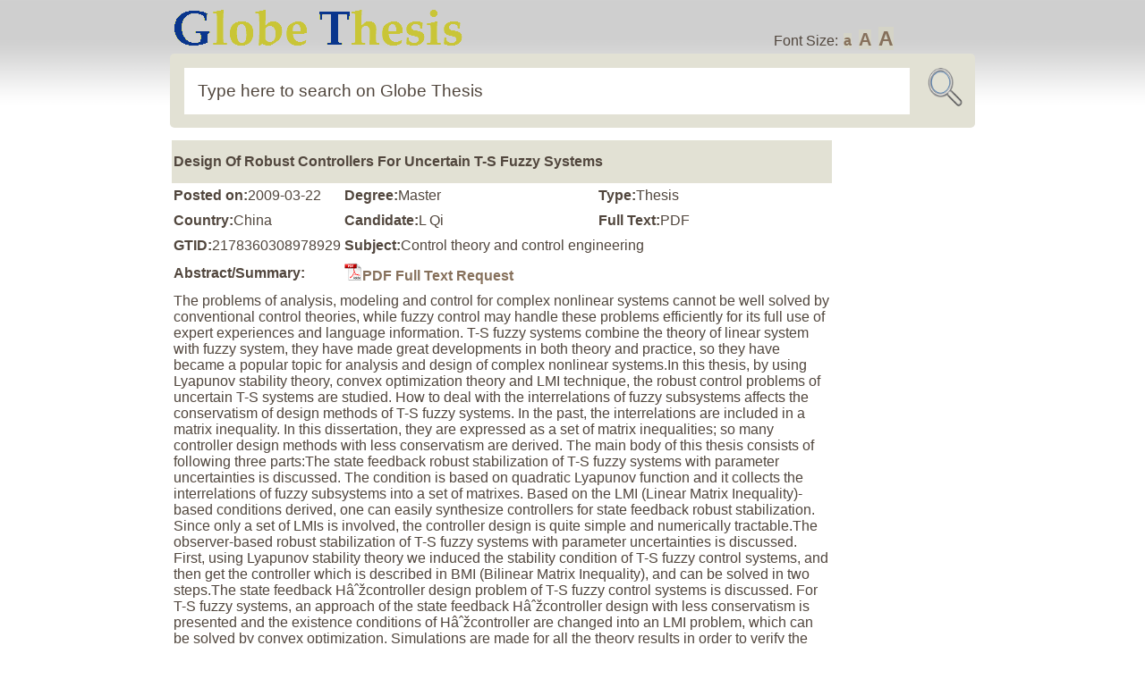

--- FILE ---
content_type: text/html; charset=UTF-8
request_url: https://globethesis.com/?t=2178360308978929
body_size: 2513
content:
<!DOCTYPE html PUBLIC "-//W3C//DTD XHTML 1.0 Transitional//EN" "http://www.w3.org/TR/xhtml1/DTD/xhtml1-transitional.dtd">
<html xmlns="http://www.w3.org/1999/xhtml">
<head>
<title>Design Of Robust Controllers For Uncertain T-S Fuzzy Systems</title>
<meta http-equiv="content-type" content="text/html; charset=UTF-8">
<meta name="keywords" content="T-S fuzzy system; robust stabilization; state observer; H_âˆžcontrol; linear matrix inequality (LMI); bilinear matrix inequalities (BMI); ">
<meta name="description" content="The problems of analysis, modeling and control for complex nonlinear systems cannot be well solved by conventional control theories, while fuzzy control may handle these problems efficiently for its f...">
<meta name="author" content="Globe Thesis">
<meta name="copyright" content="2006-2026 Globethesis.com">
<link rel="stylesheet" type="text/css" href="image/sc.css">
<link rel="shortcut icon" type="image/ico" href="image/icon.png">
<link rel="alternate" type="application/rss+xml" href="/?r=1">
<script type="text/javascript" src="image/js.js"></script>
</head>
<body>
<div id="header2" class="group">
<div id="wrap1" class="group"><a href="/"><img src="image/logo2.png"></a><div id="fs">Font Size: <a class="fs0" onclick="setfs('1')" href="javascript:void(0)">a</a> <a class="fs1" onclick="setfs('1.15')" href="javascript:void(0)">A</a> <a class="fs2" onclick="setfs('1.3')" href="javascript:void(0)">A</a></div></div>
<div id="wrap1" class="group"><form id="loc" class="group" method="post" action="/"><fieldset id="location"><input id="url" name="s" size="30" value="Type here to search on Globe Thesis" onfocus="if(this.value=='Type here to search on Globe Thesis'){this.value=''};" onblur="if(this.value==''){this.value='Type here to search on Globe Thesis'};" type="text"><input type="image" border="0" src="image/picon.png" name="Submit" id="icon2" value="Submit"></fieldset></form></div>
</div>
<div id="wrap1" class="group"><div id="wtext"><table><tr><td><table><tr><td id="top1" colspan="3"><h1>Design Of Robust Controllers For Uncertain T-S Fuzzy Systems</h1></td></tr><tr><td><b>Posted on:</b>2009-03-22</td><td><b>Degree:</b>Master</td><td><b>Type:</b>Thesis</td></tr><tr><td><b>Country:</b>China</td><td><b>Candidate:</b>L Qi</td><td><b>Full Text:</b>PDF</td></tr><tr><td><b>GTID:</b>2178360308978929</td><td colspan="2"><b>Subject:</b>Control theory and control engineering</td></tr><tr><td><b>Abstract/Summary:</b></td><td colspan="2"><a href="/?o=1&title=Design+Of+Robust+Controllers+For+Uncertain+T-S+Fuzzy+Systems&gtid=2178360308978929"><img src=image/pdf.jpg>PDF Full Text Request</a></td></tr><tr><td colspan="3">The problems of analysis, modeling and control for complex nonlinear systems cannot be well solved by conventional control theories, while fuzzy control may handle these problems efficiently for its full use of expert experiences and language information. T-S fuzzy systems combine the theory of linear system with fuzzy system, they have made great developments in both theory and practice, so they have became a popular topic for analysis and design of complex nonlinear systems.In this thesis, by using Lyapunov stability theory, convex optimization theory and LMI technique, the robust control problems of uncertain T-S systems are studied. How to deal with the interrelations of fuzzy subsystems affects the conservatism of design methods of T-S fuzzy systems. In the past, the interrelations are included in a matrix inequality. In this dissertation, they are expressed as a set of matrix inequalities; so many controller design methods with less conservatism are derived. The main body of this thesis consists of following three parts:The state feedback robust stabilization of T-S fuzzy systems with parameter uncertainties is discussed. The condition is based on quadratic Lyapunov function and it collects the interrelations of fuzzy subsystems into a set of matrixes. Based on the LMI (Linear Matrix Inequality)-based conditions derived, one can easily synthesize controllers for state feedback robust stabilization. Since only a set of LMIs is involved, the controller design is quite simple and numerically tractable.The observer-based robust stabilization of T-S fuzzy systems with parameter uncertainties is discussed. First, using Lyapunov stability theory we induced the stability condition of T-S fuzzy control systems, and then get the controller which is described in BMI (Bilinear Matrix Inequality), and can be solved in two steps.The state feedback Hâˆžcontroller design problem of T-S fuzzy control systems is discussed. For T-S fuzzy systems, an approach of the state feedback Hâˆžcontroller design with less conservatism is presented and the existence conditions of Hâˆžcontroller are changed into an LMI problem, which can be solved by convex optimization. Simulations are made for all the theory results in order to verify the validity of the proposed controllers'designs.</td></tr><tr><td><b>Keywords/Search Tags:</b></td><td colspan="2"><a href="/?a=8&k=T-S+fuzzy+system">T-S fuzzy system</a>, <a href="/?a=8&k=robust+stabilization">robust stabilization</a>, <a href="/?a=8&k=state+observer">state observer</a>, <a href="/?a=8&k=H_%C3%A2%CB%86%C5%BEcontrol">H_âˆžcontrol</a>, <a href="/?a=8&k=linear+matrix+inequality+%28LMI%29">linear matrix inequality (LMI)</a>, <a href="/?a=8&k=bilinear+matrix+inequalities+%28BMI%29">bilinear matrix inequalities (BMI)</a></td></tr><tr><td colspan="3"><a href="/?o=1&title=Design+Of+Robust+Controllers+For+Uncertain+T-S+Fuzzy+Systems&gtid=2178360308978929"><img src=image/pdf.jpg>PDF Full Text Request</a></td></tr><tr><td colspan="3"><div id="bookbutton1"><b>Related items<b></div><div id="bookbutton2"><table><tr><td>1&nbsp;</td><td><a href="/?t=2178360308978929" target=_blank>Design Of Robust Controllers For Uncertain T-S Fuzzy Systems</a></td></tr><tr><td>2&nbsp;</td><td><a href="/?t=2208360305468711" target=_blank>Based On Matrix Inequalities, Several Observer Design</a></td></tr><tr><td>3&nbsp;</td><td><a href="/?t=2208360245962759" target=_blank>Switching Time Delay System Stability And Robust H_ ¡Þ Control Problem,</a></td></tr><tr><td>4&nbsp;</td><td><a href="/?t=1118360302483067" target=_blank>On Strong Î³<sub>k</sub>-Î³<sub>cl</sub>H<sub>âˆž</sub> Stabilization And Some Related Problems</a></td></tr><tr><td>5&nbsp;</td><td><a href="/?t=2178360305998776" target=_blank>On Two Classes Of Networked Control Systems</a></td></tr><tr><td>6&nbsp;</td><td><a href="/?t=1118360308978450" target=_blank>Researches On Robust Fuzzy Control For A Class Of Nonlinear Descriptor Systems With Time Delays</a></td></tr><tr><td>7&nbsp;</td><td><a href="/?t=2218330368483834" target=_blank>Random System Delay Stabilization And Robust Control</a></td></tr><tr><td>8&nbsp;</td><td><a href="/?t=2208360245979211" target=_blank>With The Robustness Analysis And Synthesis Of Polytopic Uncertain Systems</a></td></tr><tr><td>9&nbsp;</td><td><a href="/?t=2178360272482582" target=_blank>Controller Design And Stability Analysis For A Class T-S Fuzzy Bilinear Systems</a></td></tr><tr><td>10&nbsp;</td><td><a href="/?t=1118360155458683" target=_blank>State Estimation And Robust Stabilization For Stochastic 2D Linear Discrete Systems</a></td></tr></table></div></td></tr>
</table></td><td id="middle1"></td><td id="right1">
<div id="rhistory"></div>
</td></tr></table>
</div></div>
<div id="wrap1" class="group"><div id="bookbutton1"></div></div>
<hr>
<div id="wrap" class="group"> 
<div id="footer">Globe Thesis Copyright &#169; 2026. All Rights Reserved. |  <a  class="textWindow" href="/?p=1">Privacy</a> |  <a  class="textWindow" href="/?p=2">Copyright</a> | <a  class="textWindow" href="/?p=3">Contribute</a> | <a href="/?p=4">About</a> | <a  href="/?c=1">Contact </a> | <a href="/?r=1">RSS</a></div>
</div>
<script src="/image/view-history.js"></script>
<div style="display: none">
</div>
</body><script>'undefined'=== typeof _trfq || (window._trfq = []);'undefined'=== typeof _trfd && (window._trfd=[]),_trfd.push({'tccl.baseHost':'secureserver.net'},{'ap':'cpsh-oh'},{'server':'p3plzcpnl509338'},{'dcenter':'p3'},{'cp_id':'10627667'},{'cp_cl':'8'}) // Monitoring performance to make your website faster. If you want to opt-out, please contact web hosting support.</script><script src='https://img1.wsimg.com/traffic-assets/js/tccl.min.js'></script></html>

--- FILE ---
content_type: text/javascript
request_url: https://globethesis.com/image/view-history.js
body_size: 512
content:
// <![CDATA[
if(navigator.cookieEnabled){
     var tag = document.getElementById("rhistory");
     var N = 50;
     var listCount = 5;
     var myTitle = escape(document.title) + "^";
     var myUrl = escape(document.location.href) + "$";
     var expTime = new Date(new Date().setDate(new Date().getDate() + 500));
     var edp = "|; expires=" + expTime.toGMTString() + "; path=/"; 
     var allCookie = document.cookie; 
     if(allCookie.indexOf("news=") != -1 || allCookie.indexOf("$|") != -1){
         var myCookieStart = allCookie.indexOf("news=") + "news=".length;
         var myCookieEnd = allCookie.indexOf("$|",myCookieStart);
         var myCookieall = unescape(allCookie.substring(myCookieStart,myCookieEnd));
         var myCookie = myCookieall.split("$");
         var myCookieTit = new Array();
         var myCookieUrl = new Array();
         for(var i = 0; i < myCookie.length; i++){
             var myCookieOne = myCookie[i].split("^");
             myCookieTit[i] = myCookieOne[0];
             myCookieUrl[i] = myCookieOne[1];
         }
         var tagDat = "<b>Reading History</b><br>";
         for(var i =myCookieTit.length - 1; i >= 0; i--){
             var textCount = myCookieTit[i].replace(/[^\x00-\xff]/g,"aa").length;
             if(textCount <= N*2){
                 texts = myCookieTit[i];
             }else{
                 for(var a = N; a < textCount; a++){
                     texts = myCookieTit[i].substr(0,a);
                     if(texts.replace(/[^\x00-\xff]/g,"aa").length >= N*2){
                         texts += "..."
                         break;
                     }
                 }
             }
             tagDat += "<li><a href=\"" + myCookieUrl[i] + "\"" + " title=\"" + myCookieTit[i] + "\">" + texts + "</a></li>"
         }
     tag.innerHTML =tagDat;
     var newCookie = "";
     if(myCookie.length < listCount){
         for(i in myCookie){
             if(myCookieTit[i] == document.title) continue;
             newCookie += escape(myCookieTit[i]) + "^" + escape(myCookieUrl[i]) + "$" ;
         }
     }else{
         for(var i = 1; i < listCount; i++){
             if(myCookieTit[i] == document.title) continue;
             newCookie += escape(myCookieTit[i]) + "^" + escape(myCookieUrl[i]) + "$" ;
         }
     }
    if(document.title.indexOf(" - ") == -1) document.cookie = "news=" + newCookie + myTitle + myUrl + edp;
     }else{//
         if(document.title.indexOf(" - ") == -1) document.cookie = "news="+ myTitle + myUrl + edp;  
     }
}else{
     tag.innerHTML ="";
}
// ]]>